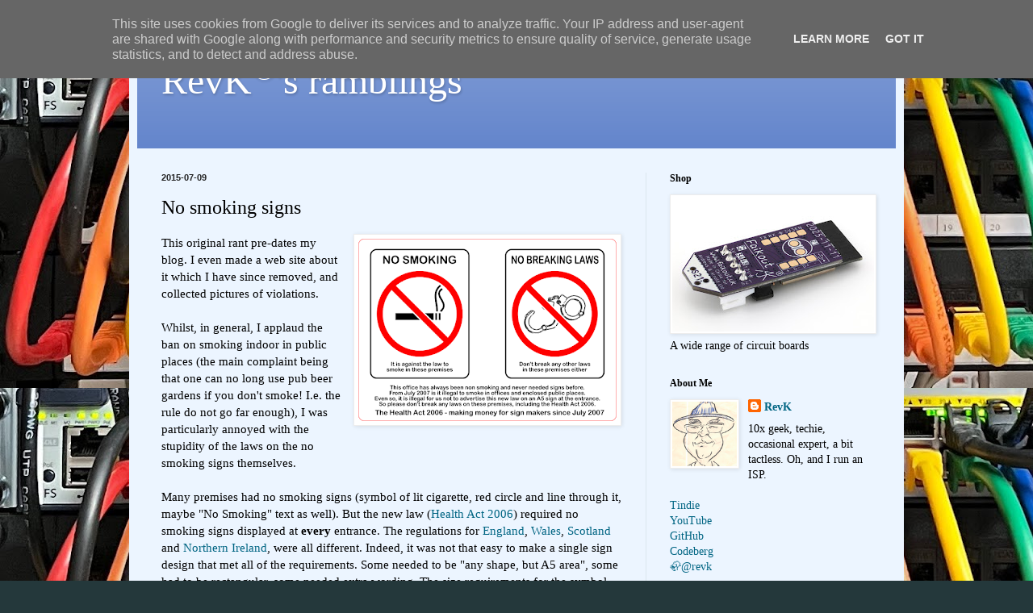

--- FILE ---
content_type: text/html; charset=UTF-8
request_url: https://www.revk.uk/2015/07/no-smoking-signs.html
body_size: 18580
content:
<!DOCTYPE html>
<html class='v2' dir='ltr' lang='en-GB'>
<head>
<link href='https://www.blogger.com/static/v1/widgets/335934321-css_bundle_v2.css' rel='stylesheet' type='text/css'/>
<meta content='width=1100' name='viewport'/>
<meta content='text/html; charset=UTF-8' http-equiv='Content-Type'/>
<meta content='blogger' name='generator'/>
<link href='https://www.revk.uk/favicon.ico' rel='icon' type='image/x-icon'/>
<link href='https://www.revk.uk/2015/07/no-smoking-signs.html' rel='canonical'/>
<link rel="alternate" type="application/atom+xml" title="RevK&#174;&#39;s ramblings - Atom" href="https://www.revk.uk/feeds/posts/default" />
<link rel="alternate" type="application/rss+xml" title="RevK&#174;&#39;s ramblings - RSS" href="https://www.revk.uk/feeds/posts/default?alt=rss" />
<link rel="service.post" type="application/atom+xml" title="RevK&#174;&#39;s ramblings - Atom" href="https://www.blogger.com/feeds/3993498847203183398/posts/default" />

<link rel="alternate" type="application/atom+xml" title="RevK&#174;&#39;s ramblings - Atom" href="https://www.revk.uk/feeds/3633735201282628573/comments/default" />
<!--Can't find substitution for tag [blog.ieCssRetrofitLinks]-->
<link href='https://blogger.googleusercontent.com/img/b/R29vZ2xl/AVvXsEj4DF_616i8tXBB8_36W9HGgCv8y_bjatc4_JE8n4KG_K78FlheDheWDDTiNz6sMVODGAqH_2H0JfB1568kY1HydKOmR_W5ixPZGuiYY4OmF1YlAm5PAyd-h0cl8rWuwgCy1f3K8tHOclmY/s320/nosmoking.png' rel='image_src'/>
<meta content='https://www.revk.uk/2015/07/no-smoking-signs.html' property='og:url'/>
<meta content='No smoking signs' property='og:title'/>
<meta content='    This original rant pre-dates my blog. I even made a web site about it which I have since removed, and collected pictures of violations. ...' property='og:description'/>
<meta content='https://blogger.googleusercontent.com/img/b/R29vZ2xl/AVvXsEj4DF_616i8tXBB8_36W9HGgCv8y_bjatc4_JE8n4KG_K78FlheDheWDDTiNz6sMVODGAqH_2H0JfB1568kY1HydKOmR_W5ixPZGuiYY4OmF1YlAm5PAyd-h0cl8rWuwgCy1f3K8tHOclmY/w1200-h630-p-k-no-nu/nosmoking.png' property='og:image'/>
<title>RevK&#174;'s ramblings: No smoking signs</title>
<style id='page-skin-1' type='text/css'><!--
/*
-----------------------------------------------
Blogger Template Style
Name:     Simple
Designer: Blogger
URL:      www.blogger.com
----------------------------------------------- */
/* Content
----------------------------------------------- */
body {
font: normal normal 14px Georgia, Utopia, 'Palatino Linotype', Palatino, serif;
color: #000000;
background: #24383b url(https://blogger.googleusercontent.com/img/a/AVvXsEjPhVen3W2ezfmfXiIEg7XigDXvU5eLQiddAlZ_F99F2zFpH7f2KIVZ_3hBqIONdvcFPzLYB25HYIMrp51gVfxwAKsNpt0Oy3rmNP2wC93jk9Io-rDpFA2b_MrMxQOLlCpq59i1pQ7YtoDHloOD3XspNmSp97kTxJbjjrouUG8O6wObSwh0rrDmDbvJdg=s1600) repeat scroll top left;
padding: 0 40px 40px 40px;
}
html body .region-inner {
min-width: 0;
max-width: 100%;
width: auto;
}
h2 {
font-size: 22px;
}
a:link {
text-decoration:none;
color: #006583;
}
a:visited {
text-decoration:none;
color: #858585;
}
a:hover {
text-decoration:underline;
color: #00f8f7;
}
.body-fauxcolumn-outer .fauxcolumn-inner {
background: transparent none repeat scroll top left;
_background-image: none;
}
.body-fauxcolumn-outer .cap-top {
position: absolute;
z-index: 1;
height: 400px;
width: 100%;
}
.body-fauxcolumn-outer .cap-top .cap-left {
width: 100%;
background: transparent none repeat-x scroll top left;
_background-image: none;
}
.content-outer {
-moz-box-shadow: 0 0 40px rgba(0, 0, 0, .15);
-webkit-box-shadow: 0 0 5px rgba(0, 0, 0, .15);
-goog-ms-box-shadow: 0 0 10px #333333;
box-shadow: 0 0 40px rgba(0, 0, 0, .15);
margin-bottom: 1px;
}
.content-inner {
padding: 10px 10px;
}
.content-inner {
background-color: #ecf5ff;
}
/* Header
----------------------------------------------- */
.header-outer {
background: #6284cb url(https://resources.blogblog.com/blogblog/data/1kt/simple/gradients_light.png) repeat-x scroll 0 -400px;
_background-image: none;
}
.Header h1 {
font: normal normal 48px Georgia, Utopia, 'Palatino Linotype', Palatino, serif;
color: #ffffff;
text-shadow: 1px 2px 3px rgba(0, 0, 0, .2);
}
.Header h1 a {
color: #ffffff;
}
.Header .description {
font-size: 140%;
color: #ffffff;
}
.header-inner .Header .titlewrapper {
padding: 22px 30px;
}
.header-inner .Header .descriptionwrapper {
padding: 0 30px;
}
/* Tabs
----------------------------------------------- */
.tabs-inner .section:first-child {
border-top: 0 solid #eee5dd;
}
.tabs-inner .section:first-child ul {
margin-top: -0;
border-top: 0 solid #eee5dd;
border-left: 0 solid #eee5dd;
border-right: 0 solid #eee5dd;
}
.tabs-inner .widget ul {
background: #ecf5ff none repeat-x scroll 0 -800px;
_background-image: none;
border-bottom: 1px solid #eee5dd;
margin-top: 0;
margin-left: -30px;
margin-right: -30px;
}
.tabs-inner .widget li a {
display: inline-block;
padding: .6em 1em;
font: normal normal 16px Georgia, Utopia, 'Palatino Linotype', Palatino, serif;
color: #738896;
border-left: 1px solid #ecf5ff;
border-right: 1px solid #eee5dd;
}
.tabs-inner .widget li:first-child a {
border-left: none;
}
.tabs-inner .widget li.selected a, .tabs-inner .widget li a:hover {
color: #000000;
background-color: #ecf5ff;
text-decoration: none;
}
/* Columns
----------------------------------------------- */
.main-outer {
border-top: 0 solid #dce7ed;
}
.fauxcolumn-left-outer .fauxcolumn-inner {
border-right: 1px solid #dce7ed;
}
.fauxcolumn-right-outer .fauxcolumn-inner {
border-left: 1px solid #dce7ed;
}
/* Headings
----------------------------------------------- */
div.widget > h2,
div.widget h2.title {
margin: 0 0 1em 0;
font: normal bold 12px Georgia, Utopia, 'Palatino Linotype', Palatino, serif;
color: #000000;
}
/* Widgets
----------------------------------------------- */
.widget .zippy {
color: #979797;
text-shadow: 2px 2px 1px rgba(0, 0, 0, .1);
}
.widget .popular-posts ul {
list-style: none;
}
/* Posts
----------------------------------------------- */
h2.date-header {
font: normal bold 11px Arial, Tahoma, Helvetica, FreeSans, sans-serif;
}
.date-header span {
background-color: rgba(0,0,0,0);
color: #222222;
padding: inherit;
letter-spacing: inherit;
margin: inherit;
}
.main-inner {
padding-top: 30px;
padding-bottom: 30px;
}
.main-inner .column-center-inner {
padding: 0 15px;
}
.main-inner .column-center-inner .section {
margin: 0 15px;
}
.post {
margin: 0 0 25px 0;
}
h3.post-title, .comments h4 {
font: normal normal 24px Georgia, Utopia, 'Palatino Linotype', Palatino, serif;
margin: .75em 0 0;
}
.post-body {
font-size: 110%;
line-height: 1.4;
position: relative;
}
.post-body img, .post-body .tr-caption-container, .Profile img, .Image img,
.BlogList .item-thumbnail img {
padding: 2px;
background: #ffffff;
border: 1px solid #ededed;
-moz-box-shadow: 1px 1px 5px rgba(0, 0, 0, .1);
-webkit-box-shadow: 1px 1px 5px rgba(0, 0, 0, .1);
box-shadow: 1px 1px 5px rgba(0, 0, 0, .1);
}
.post-body img, .post-body .tr-caption-container {
padding: 5px;
}
.post-body .tr-caption-container {
color: #222222;
}
.post-body .tr-caption-container img {
padding: 0;
background: transparent;
border: none;
-moz-box-shadow: 0 0 0 rgba(0, 0, 0, .1);
-webkit-box-shadow: 0 0 0 rgba(0, 0, 0, .1);
box-shadow: 0 0 0 rgba(0, 0, 0, .1);
}
.post-header {
margin: 0 0 1.5em;
line-height: 1.6;
font-size: 90%;
}
.post-footer {
margin: 20px -2px 0;
padding: 5px 10px;
color: #4f515e;
background-color: #dce3ed;
border-bottom: 1px solid #ededed;
line-height: 1.6;
font-size: 90%;
}
#comments .comment-author {
padding-top: 1.5em;
border-top: 1px solid #dce7ed;
background-position: 0 1.5em;
}
#comments .comment-author:first-child {
padding-top: 0;
border-top: none;
}
.avatar-image-container {
margin: .2em 0 0;
}
#comments .avatar-image-container img {
border: 1px solid #ededed;
}
/* Comments
----------------------------------------------- */
.comments .comments-content .icon.blog-author {
background-repeat: no-repeat;
background-image: url([data-uri]);
}
.comments .comments-content .loadmore a {
border-top: 1px solid #979797;
border-bottom: 1px solid #979797;
}
.comments .comment-thread.inline-thread {
background-color: #dce3ed;
}
.comments .continue {
border-top: 2px solid #979797;
}
/* Accents
---------------------------------------------- */
.section-columns td.columns-cell {
border-left: 1px solid #dce7ed;
}
.blog-pager {
background: transparent none no-repeat scroll top center;
}
.blog-pager-older-link, .home-link,
.blog-pager-newer-link {
background-color: #ecf5ff;
padding: 5px;
}
.footer-outer {
border-top: 0 dashed #bbbbbb;
}
/* Mobile
----------------------------------------------- */
body.mobile  {
background-size: auto;
}
.mobile .body-fauxcolumn-outer {
background: transparent none repeat scroll top left;
}
.mobile .body-fauxcolumn-outer .cap-top {
background-size: 100% auto;
}
.mobile .content-outer {
-webkit-box-shadow: 0 0 3px rgba(0, 0, 0, .15);
box-shadow: 0 0 3px rgba(0, 0, 0, .15);
}
.mobile .tabs-inner .widget ul {
margin-left: 0;
margin-right: 0;
}
.mobile .post {
margin: 0;
}
.mobile .main-inner .column-center-inner .section {
margin: 0;
}
.mobile .date-header span {
padding: 0.1em 10px;
margin: 0 -10px;
}
.mobile h3.post-title {
margin: 0;
}
.mobile .blog-pager {
background: transparent none no-repeat scroll top center;
}
.mobile .footer-outer {
border-top: none;
}
.mobile .main-inner, .mobile .footer-inner {
background-color: #ecf5ff;
}
.mobile-index-contents {
color: #000000;
}
.mobile-link-button {
background-color: #006583;
}
.mobile-link-button a:link, .mobile-link-button a:visited {
color: #ffffff;
}
.mobile .tabs-inner .section:first-child {
border-top: none;
}
.mobile .tabs-inner .PageList .widget-content {
background-color: #ecf5ff;
color: #000000;
border-top: 1px solid #eee5dd;
border-bottom: 1px solid #eee5dd;
}
.mobile .tabs-inner .PageList .widget-content .pagelist-arrow {
border-left: 1px solid #eee5dd;
}

--></style>
<style id='template-skin-1' type='text/css'><!--
body {
min-width: 960px;
}
.content-outer, .content-fauxcolumn-outer, .region-inner {
min-width: 960px;
max-width: 960px;
_width: 960px;
}
.main-inner .columns {
padding-left: 0;
padding-right: 310px;
}
.main-inner .fauxcolumn-center-outer {
left: 0;
right: 310px;
/* IE6 does not respect left and right together */
_width: expression(this.parentNode.offsetWidth -
parseInt("0") -
parseInt("310px") + 'px');
}
.main-inner .fauxcolumn-left-outer {
width: 0;
}
.main-inner .fauxcolumn-right-outer {
width: 310px;
}
.main-inner .column-left-outer {
width: 0;
right: 100%;
margin-left: -0;
}
.main-inner .column-right-outer {
width: 310px;
margin-right: -310px;
}
#layout {
min-width: 0;
}
#layout .content-outer {
min-width: 0;
width: 800px;
}
#layout .region-inner {
min-width: 0;
width: auto;
}
body#layout div.add_widget {
padding: 8px;
}
body#layout div.add_widget a {
margin-left: 32px;
}
--></style>
<style>
    body {background-image:url(https\:\/\/blogger.googleusercontent.com\/img\/a\/AVvXsEjPhVen3W2ezfmfXiIEg7XigDXvU5eLQiddAlZ_F99F2zFpH7f2KIVZ_3hBqIONdvcFPzLYB25HYIMrp51gVfxwAKsNpt0Oy3rmNP2wC93jk9Io-rDpFA2b_MrMxQOLlCpq59i1pQ7YtoDHloOD3XspNmSp97kTxJbjjrouUG8O6wObSwh0rrDmDbvJdg=s1600);}
    
@media (max-width: 200px) { body {background-image:url(https\:\/\/blogger.googleusercontent.com\/img\/a\/AVvXsEjPhVen3W2ezfmfXiIEg7XigDXvU5eLQiddAlZ_F99F2zFpH7f2KIVZ_3hBqIONdvcFPzLYB25HYIMrp51gVfxwAKsNpt0Oy3rmNP2wC93jk9Io-rDpFA2b_MrMxQOLlCpq59i1pQ7YtoDHloOD3XspNmSp97kTxJbjjrouUG8O6wObSwh0rrDmDbvJdg=w200);}}
@media (max-width: 400px) and (min-width: 201px) { body {background-image:url(https\:\/\/blogger.googleusercontent.com\/img\/a\/AVvXsEjPhVen3W2ezfmfXiIEg7XigDXvU5eLQiddAlZ_F99F2zFpH7f2KIVZ_3hBqIONdvcFPzLYB25HYIMrp51gVfxwAKsNpt0Oy3rmNP2wC93jk9Io-rDpFA2b_MrMxQOLlCpq59i1pQ7YtoDHloOD3XspNmSp97kTxJbjjrouUG8O6wObSwh0rrDmDbvJdg=w400);}}
@media (max-width: 800px) and (min-width: 401px) { body {background-image:url(https\:\/\/blogger.googleusercontent.com\/img\/a\/AVvXsEjPhVen3W2ezfmfXiIEg7XigDXvU5eLQiddAlZ_F99F2zFpH7f2KIVZ_3hBqIONdvcFPzLYB25HYIMrp51gVfxwAKsNpt0Oy3rmNP2wC93jk9Io-rDpFA2b_MrMxQOLlCpq59i1pQ7YtoDHloOD3XspNmSp97kTxJbjjrouUG8O6wObSwh0rrDmDbvJdg=w800);}}
@media (max-width: 1200px) and (min-width: 801px) { body {background-image:url(https\:\/\/blogger.googleusercontent.com\/img\/a\/AVvXsEjPhVen3W2ezfmfXiIEg7XigDXvU5eLQiddAlZ_F99F2zFpH7f2KIVZ_3hBqIONdvcFPzLYB25HYIMrp51gVfxwAKsNpt0Oy3rmNP2wC93jk9Io-rDpFA2b_MrMxQOLlCpq59i1pQ7YtoDHloOD3XspNmSp97kTxJbjjrouUG8O6wObSwh0rrDmDbvJdg=w1200);}}
/* Last tag covers anything over one higher than the previous max-size cap. */
@media (min-width: 1201px) { body {background-image:url(https\:\/\/blogger.googleusercontent.com\/img\/a\/AVvXsEjPhVen3W2ezfmfXiIEg7XigDXvU5eLQiddAlZ_F99F2zFpH7f2KIVZ_3hBqIONdvcFPzLYB25HYIMrp51gVfxwAKsNpt0Oy3rmNP2wC93jk9Io-rDpFA2b_MrMxQOLlCpq59i1pQ7YtoDHloOD3XspNmSp97kTxJbjjrouUG8O6wObSwh0rrDmDbvJdg=w1600);}}
  </style>
<script type='text/javascript'>
        (function(i,s,o,g,r,a,m){i['GoogleAnalyticsObject']=r;i[r]=i[r]||function(){
        (i[r].q=i[r].q||[]).push(arguments)},i[r].l=1*new Date();a=s.createElement(o),
        m=s.getElementsByTagName(o)[0];a.async=1;a.src=g;m.parentNode.insertBefore(a,m)
        })(window,document,'script','https://www.google-analytics.com/analytics.js','ga');
        ga('create', 'UA-34937111-1', 'auto', 'blogger');
        ga('blogger.send', 'pageview');
      </script>
<link href='https://www.blogger.com/dyn-css/authorization.css?targetBlogID=3993498847203183398&amp;zx=5e99e348-e871-4b87-9f51-19e2336bbf18' media='none' onload='if(media!=&#39;all&#39;)media=&#39;all&#39;' rel='stylesheet'/><noscript><link href='https://www.blogger.com/dyn-css/authorization.css?targetBlogID=3993498847203183398&amp;zx=5e99e348-e871-4b87-9f51-19e2336bbf18' rel='stylesheet'/></noscript>
<meta name='google-adsense-platform-account' content='ca-host-pub-1556223355139109'/>
<meta name='google-adsense-platform-domain' content='blogspot.com'/>

<!-- data-ad-client=ca-pub-1890862221094037 -->

<script type="text/javascript" language="javascript">
  // Supply ads personalization default for EEA readers
  // See https://www.blogger.com/go/adspersonalization
  adsbygoogle = window.adsbygoogle || [];
  if (typeof adsbygoogle.requestNonPersonalizedAds === 'undefined') {
    adsbygoogle.requestNonPersonalizedAds = 1;
  }
</script>


<link rel="stylesheet" href="https://fonts.googleapis.com/css2?display=swap&family=Source+Code+Pro"></head>
<body class='loading variant-literate'>
<div class='navbar section' id='navbar' name='Navbar'><div class='widget Navbar' data-version='1' id='Navbar1'><script type="text/javascript">
    function setAttributeOnload(object, attribute, val) {
      if(window.addEventListener) {
        window.addEventListener('load',
          function(){ object[attribute] = val; }, false);
      } else {
        window.attachEvent('onload', function(){ object[attribute] = val; });
      }
    }
  </script>
<div id="navbar-iframe-container"></div>
<script type="text/javascript" src="https://apis.google.com/js/platform.js"></script>
<script type="text/javascript">
      gapi.load("gapi.iframes:gapi.iframes.style.bubble", function() {
        if (gapi.iframes && gapi.iframes.getContext) {
          gapi.iframes.getContext().openChild({
              url: 'https://www.blogger.com/navbar/3993498847203183398?po\x3d3633735201282628573\x26origin\x3dhttps://www.revk.uk',
              where: document.getElementById("navbar-iframe-container"),
              id: "navbar-iframe"
          });
        }
      });
    </script><script type="text/javascript">
(function() {
var script = document.createElement('script');
script.type = 'text/javascript';
script.src = '//pagead2.googlesyndication.com/pagead/js/google_top_exp.js';
var head = document.getElementsByTagName('head')[0];
if (head) {
head.appendChild(script);
}})();
</script>
</div></div>
<div class='body-fauxcolumns'>
<div class='fauxcolumn-outer body-fauxcolumn-outer'>
<div class='cap-top'>
<div class='cap-left'></div>
<div class='cap-right'></div>
</div>
<div class='fauxborder-left'>
<div class='fauxborder-right'></div>
<div class='fauxcolumn-inner'>
</div>
</div>
<div class='cap-bottom'>
<div class='cap-left'></div>
<div class='cap-right'></div>
</div>
</div>
</div>
<div class='content'>
<div class='content-fauxcolumns'>
<div class='fauxcolumn-outer content-fauxcolumn-outer'>
<div class='cap-top'>
<div class='cap-left'></div>
<div class='cap-right'></div>
</div>
<div class='fauxborder-left'>
<div class='fauxborder-right'></div>
<div class='fauxcolumn-inner'>
</div>
</div>
<div class='cap-bottom'>
<div class='cap-left'></div>
<div class='cap-right'></div>
</div>
</div>
</div>
<div class='content-outer'>
<div class='content-cap-top cap-top'>
<div class='cap-left'></div>
<div class='cap-right'></div>
</div>
<div class='fauxborder-left content-fauxborder-left'>
<div class='fauxborder-right content-fauxborder-right'></div>
<div class='content-inner'>
<header>
<div class='header-outer'>
<div class='header-cap-top cap-top'>
<div class='cap-left'></div>
<div class='cap-right'></div>
</div>
<div class='fauxborder-left header-fauxborder-left'>
<div class='fauxborder-right header-fauxborder-right'></div>
<div class='region-inner header-inner'>
<div class='header section' id='header' name='Header'><div class='widget Header' data-version='1' id='Header1'>
<div id='header-inner'>
<div class='titlewrapper'>
<h1 class='title'>
<a href='https://www.revk.uk/'>
RevK<sup>&#174;</sup>'s ramblings
</a>
</h1>
</div>
<div class='descriptionwrapper'>
<p class='description'><span>
</span></p>
</div>
</div>
</div></div>
</div>
</div>
<div class='header-cap-bottom cap-bottom'>
<div class='cap-left'></div>
<div class='cap-right'></div>
</div>
</div>
</header>
<div class='tabs-outer'>
<div class='tabs-cap-top cap-top'>
<div class='cap-left'></div>
<div class='cap-right'></div>
</div>
<div class='fauxborder-left tabs-fauxborder-left'>
<div class='fauxborder-right tabs-fauxborder-right'></div>
<div class='region-inner tabs-inner'>
<div class='tabs no-items section' id='crosscol' name='Cross-column'></div>
<div class='tabs no-items section' id='crosscol-overflow' name='Cross-Column 2'></div>
</div>
</div>
<div class='tabs-cap-bottom cap-bottom'>
<div class='cap-left'></div>
<div class='cap-right'></div>
</div>
</div>
<div class='main-outer'>
<div class='main-cap-top cap-top'>
<div class='cap-left'></div>
<div class='cap-right'></div>
</div>
<div class='fauxborder-left main-fauxborder-left'>
<div class='fauxborder-right main-fauxborder-right'></div>
<div class='region-inner main-inner'>
<div class='columns fauxcolumns'>
<div class='fauxcolumn-outer fauxcolumn-center-outer'>
<div class='cap-top'>
<div class='cap-left'></div>
<div class='cap-right'></div>
</div>
<div class='fauxborder-left'>
<div class='fauxborder-right'></div>
<div class='fauxcolumn-inner'>
</div>
</div>
<div class='cap-bottom'>
<div class='cap-left'></div>
<div class='cap-right'></div>
</div>
</div>
<div class='fauxcolumn-outer fauxcolumn-left-outer'>
<div class='cap-top'>
<div class='cap-left'></div>
<div class='cap-right'></div>
</div>
<div class='fauxborder-left'>
<div class='fauxborder-right'></div>
<div class='fauxcolumn-inner'>
</div>
</div>
<div class='cap-bottom'>
<div class='cap-left'></div>
<div class='cap-right'></div>
</div>
</div>
<div class='fauxcolumn-outer fauxcolumn-right-outer'>
<div class='cap-top'>
<div class='cap-left'></div>
<div class='cap-right'></div>
</div>
<div class='fauxborder-left'>
<div class='fauxborder-right'></div>
<div class='fauxcolumn-inner'>
</div>
</div>
<div class='cap-bottom'>
<div class='cap-left'></div>
<div class='cap-right'></div>
</div>
</div>
<!-- corrects IE6 width calculation -->
<div class='columns-inner'>
<div class='column-center-outer'>
<div class='column-center-inner'>
<div class='main section' id='main' name='Main'><div class='widget Blog' data-version='1' id='Blog1'>
<div class='blog-posts hfeed'>

          <div class="date-outer">
        
<h2 class='date-header'><span>2015-07-09</span></h2>

          <div class="date-posts">
        
<div class='post-outer'>
<div class='post hentry uncustomized-post-template' itemprop='blogPost' itemscope='itemscope' itemtype='http://schema.org/BlogPosting'>
<meta content='https://blogger.googleusercontent.com/img/b/R29vZ2xl/AVvXsEj4DF_616i8tXBB8_36W9HGgCv8y_bjatc4_JE8n4KG_K78FlheDheWDDTiNz6sMVODGAqH_2H0JfB1568kY1HydKOmR_W5ixPZGuiYY4OmF1YlAm5PAyd-h0cl8rWuwgCy1f3K8tHOclmY/s320/nosmoking.png' itemprop='image_url'/>
<meta content='3993498847203183398' itemprop='blogId'/>
<meta content='3633735201282628573' itemprop='postId'/>
<a name='3633735201282628573'></a>
<h3 class='post-title entry-title' itemprop='name'>
No smoking signs
</h3>
<div class='post-header'>
<div class='post-header-line-1'></div>
</div>
<div class='post-body entry-content' id='post-body-3633735201282628573' itemprop='description articleBody'>
<div class="separator" style="clear: both; text-align: center;">
</div>
<div class="separator" style="clear: both; text-align: center;">
<a href="https://blogger.googleusercontent.com/img/b/R29vZ2xl/AVvXsEj4DF_616i8tXBB8_36W9HGgCv8y_bjatc4_JE8n4KG_K78FlheDheWDDTiNz6sMVODGAqH_2H0JfB1568kY1HydKOmR_W5ixPZGuiYY4OmF1YlAm5PAyd-h0cl8rWuwgCy1f3K8tHOclmY/s1600/nosmoking.png" imageanchor="1" style="clear: right; float: right; margin-bottom: 1em; margin-left: 1em;"><img border="0" height="226" src="https://blogger.googleusercontent.com/img/b/R29vZ2xl/AVvXsEj4DF_616i8tXBB8_36W9HGgCv8y_bjatc4_JE8n4KG_K78FlheDheWDDTiNz6sMVODGAqH_2H0JfB1568kY1HydKOmR_W5ixPZGuiYY4OmF1YlAm5PAyd-h0cl8rWuwgCy1f3K8tHOclmY/s320/nosmoking.png" width="320" /></a></div>
This original rant pre-dates my blog. I even made a web site about it which I have since removed, and collected pictures of violations.<br />
<br />
Whilst, in general, I applaud the ban on smoking indoor in public places (the main complaint being that one can no long use pub beer gardens if you don't smoke! I.e. the rule do not go far enough), I was particularly annoyed with the stupidity of the laws on the no smoking signs themselves.<br />
<br />
Many premises had no smoking signs (symbol of lit cigarette, red circle and line through it, maybe "No Smoking" text as well). But the new law (<a href="http://www.legislation.gov.uk/ukpga/2006/28/section/6">Health Act 2006</a>) required no smoking signs displayed at <b>every</b> entrance. The regulations for <a href="http://www.legislation.gov.uk/uksi/2007/923/regulation/2/made">England</a>, <a href="http://www.legislation.gov.uk/wsi/2007/787/regulation/5/made">Wales</a>, <a href="http://www.legislation.gov.uk/asp/2005/13/section/3">Scotland</a> and <a href="http://www.legislation.gov.uk/nisi/2006/2957/article/7">Northern Ireland</a>, were all different. Indeed, it was not that easy to make a single sign design that met all of the requirements. Some needed to be "any shape, but A5 area", some had to be rectangular, some needed extra wording. The size requirements for the symbol varied. It was a stupid bureaucratic mess. It also meant that all of the existing "No smoking" signs that were in place were no longer valid!<br />
<br />
The law was hugely ignored - lots of premises had no signs, lots had old signs, some had new signs but the wrong ones for the country in which they were displayed, and many did not have signs on all entrances. Almost every train had a sign that was too small, meaning they could be fined for every carriage. I also had an issue with having to advertise the law - people are expected to know the law, and we don't have "No stabbing" signs, do we!<br />
<br />
What I have just noticed, and am surprised was not more widely mentioned, is a new regulation:&nbsp;<a href="http://www.legislation.gov.uk/uksi/2012/1536/regulation/3/made">The Smoke-free (Signs) Regulations 2012</a> which revokes the previous regulation and simply says "<i>At least one legible no-smoking sign must be displayed in smoke-free premises in accordance with the duty at section 6(1) of the Act.</i>"<br />
<br />
I still think it is daft making the requirement to have a sign, to be honest. That is something anyone managing a building (and with an obligation to stop smokers) would put up anyway. But the new regulation is simple, and does not dictate the stupid different formats - well, at least in England - I cannot see for sure that it has been sorted in Scotland, Wales, or Northern Ireland.
<div style='clear: both;'></div>
</div>
<div class='post-footer'>
<div class='post-footer-line post-footer-line-1'>
<span class='post-author vcard'>
</span>
<span class='post-timestamp'>
at
<meta content='https://www.revk.uk/2015/07/no-smoking-signs.html' itemprop='url'/>
<a class='timestamp-link' href='https://www.revk.uk/2015/07/no-smoking-signs.html' rel='bookmark' title='permanent link'><abbr class='published' itemprop='datePublished' title='2015-07-09T09:04:00+01:00'>July 09, 2015</abbr></a>
</span>
<span class='post-comment-link'>
</span>
<span class='post-icons'>
<span class='item-control blog-admin pid-378149946'>
<a href='https://www.blogger.com/post-edit.g?blogID=3993498847203183398&postID=3633735201282628573&from=pencil' title='Edit Post'>
<img alt='' class='icon-action' height='18' src='https://resources.blogblog.com/img/icon18_edit_allbkg.gif' width='18'/>
</a>
</span>
</span>
<div class='post-share-buttons goog-inline-block'>
<a class='goog-inline-block share-button sb-email' href='https://www.blogger.com/share-post.g?blogID=3993498847203183398&postID=3633735201282628573&target=email' target='_blank' title='Email This'><span class='share-button-link-text'>Email This</span></a><a class='goog-inline-block share-button sb-blog' href='https://www.blogger.com/share-post.g?blogID=3993498847203183398&postID=3633735201282628573&target=blog' onclick='window.open(this.href, "_blank", "height=270,width=475"); return false;' target='_blank' title='BlogThis!'><span class='share-button-link-text'>BlogThis!</span></a><a class='goog-inline-block share-button sb-twitter' href='https://www.blogger.com/share-post.g?blogID=3993498847203183398&postID=3633735201282628573&target=twitter' target='_blank' title='Share to X'><span class='share-button-link-text'>Share to X</span></a><a class='goog-inline-block share-button sb-facebook' href='https://www.blogger.com/share-post.g?blogID=3993498847203183398&postID=3633735201282628573&target=facebook' onclick='window.open(this.href, "_blank", "height=430,width=640"); return false;' target='_blank' title='Share to Facebook'><span class='share-button-link-text'>Share to Facebook</span></a><a class='goog-inline-block share-button sb-pinterest' href='https://www.blogger.com/share-post.g?blogID=3993498847203183398&postID=3633735201282628573&target=pinterest' target='_blank' title='Share to Pinterest'><span class='share-button-link-text'>Share to Pinterest</span></a>
</div>
</div>
<div class='post-footer-line post-footer-line-2'>
<span class='post-labels'>
Labels:
<a href='https://www.revk.uk/search/label/LEGAL' rel='tag'>LEGAL</a>
</span>
</div>
<div class='post-footer-line post-footer-line-3'>
<span class='post-location'>
</span>
</div>
</div>
</div>
<div class='comments' id='comments'>
<a name='comments'></a>
<h4>7 comments:</h4>
<div class='comments-content'>
<script async='async' src='' type='text/javascript'></script>
<script type='text/javascript'>
    (function() {
      var items = null;
      var msgs = null;
      var config = {};

// <![CDATA[
      var cursor = null;
      if (items && items.length > 0) {
        cursor = parseInt(items[items.length - 1].timestamp) + 1;
      }

      var bodyFromEntry = function(entry) {
        var text = (entry &&
                    ((entry.content && entry.content.$t) ||
                     (entry.summary && entry.summary.$t))) ||
            '';
        if (entry && entry.gd$extendedProperty) {
          for (var k in entry.gd$extendedProperty) {
            if (entry.gd$extendedProperty[k].name == 'blogger.contentRemoved') {
              return '<span class="deleted-comment">' + text + '</span>';
            }
          }
        }
        return text;
      }

      var parse = function(data) {
        cursor = null;
        var comments = [];
        if (data && data.feed && data.feed.entry) {
          for (var i = 0, entry; entry = data.feed.entry[i]; i++) {
            var comment = {};
            // comment ID, parsed out of the original id format
            var id = /blog-(\d+).post-(\d+)/.exec(entry.id.$t);
            comment.id = id ? id[2] : null;
            comment.body = bodyFromEntry(entry);
            comment.timestamp = Date.parse(entry.published.$t) + '';
            if (entry.author && entry.author.constructor === Array) {
              var auth = entry.author[0];
              if (auth) {
                comment.author = {
                  name: (auth.name ? auth.name.$t : undefined),
                  profileUrl: (auth.uri ? auth.uri.$t : undefined),
                  avatarUrl: (auth.gd$image ? auth.gd$image.src : undefined)
                };
              }
            }
            if (entry.link) {
              if (entry.link[2]) {
                comment.link = comment.permalink = entry.link[2].href;
              }
              if (entry.link[3]) {
                var pid = /.*comments\/default\/(\d+)\?.*/.exec(entry.link[3].href);
                if (pid && pid[1]) {
                  comment.parentId = pid[1];
                }
              }
            }
            comment.deleteclass = 'item-control blog-admin';
            if (entry.gd$extendedProperty) {
              for (var k in entry.gd$extendedProperty) {
                if (entry.gd$extendedProperty[k].name == 'blogger.itemClass') {
                  comment.deleteclass += ' ' + entry.gd$extendedProperty[k].value;
                } else if (entry.gd$extendedProperty[k].name == 'blogger.displayTime') {
                  comment.displayTime = entry.gd$extendedProperty[k].value;
                }
              }
            }
            comments.push(comment);
          }
        }
        return comments;
      };

      var paginator = function(callback) {
        if (hasMore()) {
          var url = config.feed + '?alt=json&v=2&orderby=published&reverse=false&max-results=50';
          if (cursor) {
            url += '&published-min=' + new Date(cursor).toISOString();
          }
          window.bloggercomments = function(data) {
            var parsed = parse(data);
            cursor = parsed.length < 50 ? null
                : parseInt(parsed[parsed.length - 1].timestamp) + 1
            callback(parsed);
            window.bloggercomments = null;
          }
          url += '&callback=bloggercomments';
          var script = document.createElement('script');
          script.type = 'text/javascript';
          script.src = url;
          document.getElementsByTagName('head')[0].appendChild(script);
        }
      };
      var hasMore = function() {
        return !!cursor;
      };
      var getMeta = function(key, comment) {
        if ('iswriter' == key) {
          var matches = !!comment.author
              && comment.author.name == config.authorName
              && comment.author.profileUrl == config.authorUrl;
          return matches ? 'true' : '';
        } else if ('deletelink' == key) {
          return config.baseUri + '/comment/delete/'
               + config.blogId + '/' + comment.id;
        } else if ('deleteclass' == key) {
          return comment.deleteclass;
        }
        return '';
      };

      var replybox = null;
      var replyUrlParts = null;
      var replyParent = undefined;

      var onReply = function(commentId, domId) {
        if (replybox == null) {
          // lazily cache replybox, and adjust to suit this style:
          replybox = document.getElementById('comment-editor');
          if (replybox != null) {
            replybox.height = '250px';
            replybox.style.display = 'block';
            replyUrlParts = replybox.src.split('#');
          }
        }
        if (replybox && (commentId !== replyParent)) {
          replybox.src = '';
          document.getElementById(domId).insertBefore(replybox, null);
          replybox.src = replyUrlParts[0]
              + (commentId ? '&parentID=' + commentId : '')
              + '#' + replyUrlParts[1];
          replyParent = commentId;
        }
      };

      var hash = (window.location.hash || '#').substring(1);
      var startThread, targetComment;
      if (/^comment-form_/.test(hash)) {
        startThread = hash.substring('comment-form_'.length);
      } else if (/^c[0-9]+$/.test(hash)) {
        targetComment = hash.substring(1);
      }

      // Configure commenting API:
      var configJso = {
        'maxDepth': config.maxThreadDepth
      };
      var provider = {
        'id': config.postId,
        'data': items,
        'loadNext': paginator,
        'hasMore': hasMore,
        'getMeta': getMeta,
        'onReply': onReply,
        'rendered': true,
        'initComment': targetComment,
        'initReplyThread': startThread,
        'config': configJso,
        'messages': msgs
      };

      var render = function() {
        if (window.goog && window.goog.comments) {
          var holder = document.getElementById('comment-holder');
          window.goog.comments.render(holder, provider);
        }
      };

      // render now, or queue to render when library loads:
      if (window.goog && window.goog.comments) {
        render();
      } else {
        window.goog = window.goog || {};
        window.goog.comments = window.goog.comments || {};
        window.goog.comments.loadQueue = window.goog.comments.loadQueue || [];
        window.goog.comments.loadQueue.push(render);
      }
    })();
// ]]>
  </script>
<div id='comment-holder'>
<div class="comment-thread toplevel-thread"><ol id="top-ra"><li class="comment" id="c5084727814817933047"><div class="avatar-image-container"><img src="//resources.blogblog.com/img/blank.gif" alt=""/></div><div class="comment-block"><div class="comment-header"><cite class="user">Anonymous</cite><span class="icon user "></span><span class="datetime secondary-text"><a rel="nofollow" href="https://www.revk.uk/2015/07/no-smoking-signs.html?showComment=1436431134875#c5084727814817933047">Thursday, 9 July 2015 at 09:38:00 BST</a></span></div><p class="comment-content">Personally, I think &quot;do not make illegal copies of this disc&quot; beats &quot;no smoking&quot; for sheer pointlessness.<br><br>Also, are you aware that when commenting with Google signin, your blog swallows the first comment?</p><span class="comment-actions secondary-text"><a class="comment-reply" target="_self" data-comment-id="5084727814817933047">Reply</a><span class="item-control blog-admin blog-admin pid-1960935247"><a target="_self" href="https://www.blogger.com/comment/delete/3993498847203183398/5084727814817933047">Delete</a></span></span></div><div class="comment-replies"><div id="c5084727814817933047-rt" class="comment-thread inline-thread"><span class="thread-toggle thread-expanded"><span class="thread-arrow"></span><span class="thread-count"><a target="_self">Replies</a></span></span><ol id="c5084727814817933047-ra" class="thread-chrome thread-expanded"><div><li class="comment" id="c4498566033045378982"><div class="avatar-image-container"><img src="//blogger.googleusercontent.com/img/b/R29vZ2xl/AVvXsEgWJgtU4sGZd3CsiX2K-TEtIf87qt-ithkw38jzQEjTNZyxLq7p0ZYsQoS5xOgclnbtfaVBXu3R7RzamN6r_8aSrSiZSEZjOU08RY2yjkOz7WONP9Gh1ZtVBH7y451sktTgusYP-8oQobO1W0cjAmCszHffCSjlsZiQFP4T1IHBniY4UA/s45/2025-01-07T14-27-55.161Z-2069780af8f27343.png" alt=""/></div><div class="comment-block"><div class="comment-header"><cite class="user"><a href="https://www.blogger.com/profile/12369263214193333422" rel="nofollow">RevK</a></cite><span class="icon user blog-author"></span><span class="datetime secondary-text"><a rel="nofollow" href="https://www.revk.uk/2015/07/no-smoking-signs.html?showComment=1436432158970#c4498566033045378982">Thursday, 9 July 2015 at 09:55:00 BST</a></span></div><p class="comment-content">Indeed. And sadly google blogspot is one of the sensible blogs to use from what I can see, so a tad stuck with the limitations. Feel free to hassle them about anything you see wrong. I&#39;m happy to review other blogging services if I can easily import everything though :-)</p><span class="comment-actions secondary-text"><span class="item-control blog-admin blog-admin pid-378149946"><a target="_self" href="https://www.blogger.com/comment/delete/3993498847203183398/4498566033045378982">Delete</a></span></span></div><div class="comment-replies"><div id="c4498566033045378982-rt" class="comment-thread inline-thread hidden"><span class="thread-toggle thread-expanded"><span class="thread-arrow"></span><span class="thread-count"><a target="_self">Replies</a></span></span><ol id="c4498566033045378982-ra" class="thread-chrome thread-expanded"><div></div><div id="c4498566033045378982-continue" class="continue"><a class="comment-reply" target="_self" data-comment-id="4498566033045378982">Reply</a></div></ol></div></div><div class="comment-replybox-single" id="c4498566033045378982-ce"></div></li><li class="comment" id="c385676611583531755"><div class="avatar-image-container"><img src="//resources.blogblog.com/img/blank.gif" alt=""/></div><div class="comment-block"><div class="comment-header"><cite class="user">Anonymous</cite><span class="icon user "></span><span class="datetime secondary-text"><a rel="nofollow" href="https://www.revk.uk/2015/07/no-smoking-signs.html?showComment=1436432213418#c385676611583531755">Thursday, 9 July 2015 at 09:56:00 BST</a></span></div><p class="comment-content">Have you considered Jekyll? All you need is a github repository.</p><span class="comment-actions secondary-text"><span class="item-control blog-admin blog-admin pid-1960935247"><a target="_self" href="https://www.blogger.com/comment/delete/3993498847203183398/385676611583531755">Delete</a></span></span></div><div class="comment-replies"><div id="c385676611583531755-rt" class="comment-thread inline-thread hidden"><span class="thread-toggle thread-expanded"><span class="thread-arrow"></span><span class="thread-count"><a target="_self">Replies</a></span></span><ol id="c385676611583531755-ra" class="thread-chrome thread-expanded"><div></div><div id="c385676611583531755-continue" class="continue"><a class="comment-reply" target="_self" data-comment-id="385676611583531755">Reply</a></div></ol></div></div><div class="comment-replybox-single" id="c385676611583531755-ce"></div></li><li class="comment" id="c3505223140809644947"><div class="avatar-image-container"><img src="//www.blogger.com/img/blogger_logo_round_35.png" alt=""/></div><div class="comment-block"><div class="comment-header"><cite class="user"><a href="https://www.blogger.com/profile/02901559831822343219" rel="nofollow">Fuzzycat</a></cite><span class="icon user "></span><span class="datetime secondary-text"><a rel="nofollow" href="https://www.revk.uk/2015/07/no-smoking-signs.html?showComment=1436436701048#c3505223140809644947">Thursday, 9 July 2015 at 11:11:00 BST</a></span></div><p class="comment-content">Try anything, as long as it comes with an automatic proof reader ;)<br></p><span class="comment-actions secondary-text"><span class="item-control blog-admin blog-admin pid-2139291570"><a target="_self" href="https://www.blogger.com/comment/delete/3993498847203183398/3505223140809644947">Delete</a></span></span></div><div class="comment-replies"><div id="c3505223140809644947-rt" class="comment-thread inline-thread hidden"><span class="thread-toggle thread-expanded"><span class="thread-arrow"></span><span class="thread-count"><a target="_self">Replies</a></span></span><ol id="c3505223140809644947-ra" class="thread-chrome thread-expanded"><div></div><div id="c3505223140809644947-continue" class="continue"><a class="comment-reply" target="_self" data-comment-id="3505223140809644947">Reply</a></div></ol></div></div><div class="comment-replybox-single" id="c3505223140809644947-ce"></div></li></div><div id="c5084727814817933047-continue" class="continue"><a class="comment-reply" target="_self" data-comment-id="5084727814817933047">Reply</a></div></ol></div></div><div class="comment-replybox-single" id="c5084727814817933047-ce"></div></li><li class="comment" id="c1094614468275679268"><div class="avatar-image-container"><img src="//4.bp.blogspot.com/_AO9DedRU6p8/SdZBkCDnu5I/AAAAAAAAADM/9_z8stV5xfA/S45-s35/100x100port.jpg" alt=""/></div><div class="comment-block"><div class="comment-header"><cite class="user"><a href="https://www.blogger.com/profile/06118087223604691014" rel="nofollow">Pete Favelle</a></cite><span class="icon user "></span><span class="datetime secondary-text"><a rel="nofollow" href="https://www.revk.uk/2015/07/no-smoking-signs.html?showComment=1436451875103#c1094614468275679268">Thursday, 9 July 2015 at 15:24:00 BST</a></span></div><p class="comment-content">I&#39;m not sure I&#39;ve seen blogspot described as a &quot;sensible&quot; blog platform in years :)</p><span class="comment-actions secondary-text"><a class="comment-reply" target="_self" data-comment-id="1094614468275679268">Reply</a><span class="item-control blog-admin blog-admin pid-1107409424"><a target="_self" href="https://www.blogger.com/comment/delete/3993498847203183398/1094614468275679268">Delete</a></span></span></div><div class="comment-replies"><div id="c1094614468275679268-rt" class="comment-thread inline-thread hidden"><span class="thread-toggle thread-expanded"><span class="thread-arrow"></span><span class="thread-count"><a target="_self">Replies</a></span></span><ol id="c1094614468275679268-ra" class="thread-chrome thread-expanded"><div></div><div id="c1094614468275679268-continue" class="continue"><a class="comment-reply" target="_self" data-comment-id="1094614468275679268">Reply</a></div></ol></div></div><div class="comment-replybox-single" id="c1094614468275679268-ce"></div></li><li class="comment" id="c8849095316700096003"><div class="avatar-image-container"><img src="//resources.blogblog.com/img/blank.gif" alt=""/></div><div class="comment-block"><div class="comment-header"><cite class="user">Anonymous</cite><span class="icon user "></span><span class="datetime secondary-text"><a rel="nofollow" href="https://www.revk.uk/2015/07/no-smoking-signs.html?showComment=1436961735905#c8849095316700096003">Wednesday, 15 July 2015 at 13:02:00 BST</a></span></div><p class="comment-content">I completely agree, and I thought along similar lines when the ban came in. Our office has always been non-smoking, no signs were ever needed, I never smelt any smoke. Then when the ban came in we had to have all these ugly little signs stuck up everywhere.</p><span class="comment-actions secondary-text"><a class="comment-reply" target="_self" data-comment-id="8849095316700096003">Reply</a><span class="item-control blog-admin blog-admin pid-732693900"><a target="_self" href="https://www.blogger.com/comment/delete/3993498847203183398/8849095316700096003">Delete</a></span></span></div><div class="comment-replies"><div id="c8849095316700096003-rt" class="comment-thread inline-thread hidden"><span class="thread-toggle thread-expanded"><span class="thread-arrow"></span><span class="thread-count"><a target="_self">Replies</a></span></span><ol id="c8849095316700096003-ra" class="thread-chrome thread-expanded"><div></div><div id="c8849095316700096003-continue" class="continue"><a class="comment-reply" target="_self" data-comment-id="8849095316700096003">Reply</a></div></ol></div></div><div class="comment-replybox-single" id="c8849095316700096003-ce"></div></li><li class="comment" id="c8277305126400504837"><div class="avatar-image-container"><img src="//www.blogger.com/img/blogger_logo_round_35.png" alt=""/></div><div class="comment-block"><div class="comment-header"><cite class="user"><a href="https://www.blogger.com/profile/14753156555223561443" rel="nofollow">Unknown</a></cite><span class="icon user "></span><span class="datetime secondary-text"><a rel="nofollow" href="https://www.revk.uk/2015/07/no-smoking-signs.html?showComment=1478277416250#c8277305126400504837">Friday, 4 November 2016 at 16:36:00 GMT</a></span></div><p class="comment-content">thanks for post</p><span class="comment-actions secondary-text"><a class="comment-reply" target="_self" data-comment-id="8277305126400504837">Reply</a><span class="item-control blog-admin blog-admin pid-880054672"><a target="_self" href="https://www.blogger.com/comment/delete/3993498847203183398/8277305126400504837">Delete</a></span></span></div><div class="comment-replies"><div id="c8277305126400504837-rt" class="comment-thread inline-thread hidden"><span class="thread-toggle thread-expanded"><span class="thread-arrow"></span><span class="thread-count"><a target="_self">Replies</a></span></span><ol id="c8277305126400504837-ra" class="thread-chrome thread-expanded"><div></div><div id="c8277305126400504837-continue" class="continue"><a class="comment-reply" target="_self" data-comment-id="8277305126400504837">Reply</a></div></ol></div></div><div class="comment-replybox-single" id="c8277305126400504837-ce"></div></li></ol><div id="top-continue" class="continue"><a class="comment-reply" target="_self">Add comment</a></div><div class="comment-replybox-thread" id="top-ce"></div><div class="loadmore hidden" data-post-id="3633735201282628573"><a target="_self">Load more...</a></div></div>
</div>
</div>
<p class='comment-footer'>
<div class='comment-form'>
<a name='comment-form'></a>
<p>Comments are moderated purely to filter out obvious spam, but it means they may not show immediately.</p>
<a href='https://www.blogger.com/comment/frame/3993498847203183398?po=3633735201282628573&hl=en-GB&saa=85391&origin=https://www.revk.uk' id='comment-editor-src'></a>
<iframe allowtransparency='true' class='blogger-iframe-colorize blogger-comment-from-post' frameborder='0' height='410px' id='comment-editor' name='comment-editor' src='' width='100%'></iframe>
<script src='https://www.blogger.com/static/v1/jsbin/2830521187-comment_from_post_iframe.js' type='text/javascript'></script>
<script type='text/javascript'>
      BLOG_CMT_createIframe('https://www.blogger.com/rpc_relay.html');
    </script>
</div>
</p>
<div id='backlinks-container'>
<div id='Blog1_backlinks-container'>
</div>
</div>
</div>
</div>

        </div></div>
      
</div>
<div class='blog-pager' id='blog-pager'>
<span id='blog-pager-newer-link'>
<a class='blog-pager-newer-link' href='https://www.revk.uk/2015/07/running-up-that-bill.html' id='Blog1_blog-pager-newer-link' title='Newer Post'>Newer Post</a>
</span>
<span id='blog-pager-older-link'>
<a class='blog-pager-older-link' href='https://www.revk.uk/2015/07/tv-licence-loophole.html' id='Blog1_blog-pager-older-link' title='Older Post'>Older Post</a>
</span>
<a class='home-link' href='https://www.revk.uk/'>Home</a>
</div>
<div class='clear'></div>
<div class='post-feeds'>
<div class='feed-links'>
Subscribe to:
<a class='feed-link' href='https://www.revk.uk/feeds/3633735201282628573/comments/default' target='_blank' type='application/atom+xml'>Post Comments (Atom)</a>
</div>
</div>
</div><div class='widget FeaturedPost' data-version='1' id='FeaturedPost1'>
<div class='post-summary'>
<h3><a href='https://www.revk.uk/2026/01/special-neighbours.html'>Special neighbours</a></h3>
<p>
The video kind of says it all...   Hi.&#160; &#160;Yes, I still have this cold. It&#39;s come&#160; &#160;back. Don&#39;t ask.&#160; &#160;But I&#39;ve had a weird weeken...
</p>
<img class='image' src='https://i.ytimg.com/vi/-T5xsMTsMcM/hqdefault.jpg'/>
</div>
<style type='text/css'>
    .image {
      width: 100%;
    }
  </style>
<div class='clear'></div>
</div><div class='widget PopularPosts' data-version='1' id='PopularPosts1'>
<div class='widget-content popular-posts'>
<ul>
<li>
<div class='item-content'>
<div class='item-title'><a href='https://www.revk.uk/2017/08/tell-me-what-you-want-for-tariffs.html'>Tell me what you want for A&A tariffs</a></div>
<div class='item-snippet'>This is an appeal for (sensible) comments.   I am working on revised A&amp;A tariffs for broadband. For those that are not sure how they wor...</div>
</div>
<div style='clear: both;'></div>
</li>
<li>
<div class='item-content'>
<div class='item-thumbnail'>
<a href='https://www.revk.uk/2018/07/air-conditioning-at-home-planning.html' target='_blank'>
<img alt='' border='0' src='https://blogger.googleusercontent.com/img/b/R29vZ2xl/AVvXsEgio5JuaDO4aT4ygzeoaOOYMQuf5rPUskEpwNWTb-lbbEp_E-uu3e0gVLX99qOuZ3drripC1cIwVmuegFQfpxb_4vLib4ejQbG9h29KcxvShJE4qbM_sSp7ITVVMgbY-bjh9xx-dpPmg9yY/w72-h72-p-k-no-nu/AJKL8678.jpg'/>
</a>
</div>
<div class='item-title'><a href='https://www.revk.uk/2018/07/air-conditioning-at-home-planning.html'>Air conditioning at home (planning permission!)</a></div>
<div class='item-snippet'>For many years I used a small stand-alone air-conditioning unit in my study (the box room in the house) and I even had a hole in the wall fo...</div>
</div>
<div style='clear: both;'></div>
</li>
<li>
<div class='item-content'>
<div class='item-thumbnail'>
<a href='https://www.revk.uk/2017/12/its-official-adsl-works-over-wet-string.html' target='_blank'>
<img alt='' border='0' src='https://blogger.googleusercontent.com/img/b/R29vZ2xl/AVvXsEiYcBN70mIYdRYigskEuV8PDE0yPRs7zbyzDkzGun0h-y4fopOv6C3J3wpbluSvkfJD3HicV2NgH7LwAa4ROvo8m3wzA2uIhIthODnRtTbaotQl-2Ul17FeGaS-BgW_Pm90WDzAekueXfn8/w72-h72-p-k-no-nu/DQziME8WsAAT8ZP.jpg-large.jpeg'/>
</a>
</div>
<div class='item-title'><a href='https://www.revk.uk/2017/12/its-official-adsl-works-over-wet-string.html'>It's official, ADSL works over wet string</a></div>
<div class='item-snippet'>Broadband services are a wonderful innovation of our time, using multiple frequency&#160; bands &#160;(hence the name) to carry signals over wires (us...</div>
</div>
<div style='clear: both;'></div>
</li>
</ul>
<div class='clear'></div>
</div>
</div></div>
</div>
</div>
<div class='column-left-outer'>
<div class='column-left-inner'>
<aside>
</aside>
</div>
</div>
<div class='column-right-outer'>
<div class='column-right-inner'>
<aside>
<div class='sidebar section' id='sidebar-right-1'><div class='widget Image' data-version='1' id='Image1'>
<h2>Shop</h2>
<div class='widget-content'>
<a href='https://tindie.uk/'>
<img alt='Shop' height='167' id='Image1_img' src='https://blogger.googleusercontent.com/img/a/AVvXsEjLnovfo81CIVlyKfX96GzA9JSRXsMK2syZEtGH2v0pywx031MV3r_z8D4lmVU-tOIN6jVYKVrL9rrO9xby5P4zz1hiw1dH7gTffuZE5OYW8veTSff6OEP1enQcQAKEjXnY_a57C38ZqAuyVLdXv-aFB1R5ZhsR4_y6PK_3DPn-lJcdpubiRI45nt6KgJ2L=s250' width='250'/>
</a>
<br/>
<span class='caption'>A wide range of circuit boards</span>
</div>
<div class='clear'></div>
</div><div class='widget Profile' data-version='1' id='Profile1'>
<h2>About Me</h2>
<div class='widget-content'>
<a href='https://www.blogger.com/profile/12369263214193333422'><img alt='My photo' class='profile-img' height='80' src='//blogger.googleusercontent.com/img/b/R29vZ2xl/AVvXsEgWJgtU4sGZd3CsiX2K-TEtIf87qt-ithkw38jzQEjTNZyxLq7p0ZYsQoS5xOgclnbtfaVBXu3R7RzamN6r_8aSrSiZSEZjOU08RY2yjkOz7WONP9Gh1ZtVBH7y451sktTgusYP-8oQobO1W0cjAmCszHffCSjlsZiQFP4T1IHBniY4UA/s1600/2025-01-07T14-27-55.161Z-2069780af8f27343.png' width='80'/></a>
<dl class='profile-datablock'>
<dt class='profile-data'>
<a class='profile-name-link g-profile' href='https://www.blogger.com/profile/12369263214193333422' rel='author' style='background-image: url(//www.blogger.com/img/logo-16.png);'>
RevK
</a>
</dt>
<dd class='profile-textblock'>10x geek, techie, occasional expert, a bit tactless. Oh, and I run an ISP.<br><br><a href="https://tindie.uk">Tindie</a><br><a href="https://www.youtube.com/c/RevK1">YouTube</a><br><a href="https://github.com/revk">GitHub</a><br><a href="https://codeberg.org/revk">Codeberg</a><br><a href="https://toot.me.uk/@revk">🦣@revk</a></dd>
</dl>
<a class='profile-link' href='https://www.blogger.com/profile/12369263214193333422' rel='author'>View my complete profile</a>
<div class='clear'></div>
</div>
</div><div class='widget BlogSearch' data-version='1' id='BlogSearch1'>
<h2 class='title'>Search This Blog</h2>
<div class='widget-content'>
<div id='BlogSearch1_form'>
<form action='https://www.revk.uk/search' class='gsc-search-box' target='_top'>
<table cellpadding='0' cellspacing='0' class='gsc-search-box'>
<tbody>
<tr>
<td class='gsc-input'>
<input autocomplete='off' class='gsc-input' name='q' size='10' title='search' type='text' value=''/>
</td>
<td class='gsc-search-button'>
<input class='gsc-search-button' title='search' type='submit' value='Search'/>
</td>
</tr>
</tbody>
</table>
</form>
</div>
</div>
<div class='clear'></div>
</div><div class='widget BlogArchive' data-version='1' id='BlogArchive1'>
<h2>Blog Archive</h2>
<div class='widget-content'>
<div id='ArchiveList'>
<div id='BlogArchive1_ArchiveList'>
<select id='BlogArchive1_ArchiveMenu'>
<option value=''>Blog Archive</option>
<option value='https://www.revk.uk/2026/01/'>January (4)</option>
<option value='https://www.revk.uk/2025/12/'>December (5)</option>
<option value='https://www.revk.uk/2025/11/'>November (13)</option>
<option value='https://www.revk.uk/2025/10/'>October (5)</option>
<option value='https://www.revk.uk/2025/09/'>September (6)</option>
<option value='https://www.revk.uk/2025/08/'>August (13)</option>
<option value='https://www.revk.uk/2025/07/'>July (7)</option>
<option value='https://www.revk.uk/2025/06/'>June (8)</option>
<option value='https://www.revk.uk/2025/05/'>May (5)</option>
<option value='https://www.revk.uk/2025/04/'>April (3)</option>
<option value='https://www.revk.uk/2025/03/'>March (5)</option>
<option value='https://www.revk.uk/2025/02/'>February (6)</option>
<option value='https://www.revk.uk/2025/01/'>January (5)</option>
<option value='https://www.revk.uk/2024/12/'>December (8)</option>
<option value='https://www.revk.uk/2024/11/'>November (3)</option>
<option value='https://www.revk.uk/2024/10/'>October (2)</option>
<option value='https://www.revk.uk/2024/09/'>September (4)</option>
<option value='https://www.revk.uk/2024/08/'>August (9)</option>
<option value='https://www.revk.uk/2024/07/'>July (12)</option>
<option value='https://www.revk.uk/2024/06/'>June (6)</option>
<option value='https://www.revk.uk/2024/05/'>May (8)</option>
<option value='https://www.revk.uk/2024/04/'>April (5)</option>
<option value='https://www.revk.uk/2024/03/'>March (12)</option>
<option value='https://www.revk.uk/2024/02/'>February (5)</option>
<option value='https://www.revk.uk/2024/01/'>January (4)</option>
<option value='https://www.revk.uk/2023/12/'>December (3)</option>
<option value='https://www.revk.uk/2023/11/'>November (3)</option>
<option value='https://www.revk.uk/2023/10/'>October (4)</option>
<option value='https://www.revk.uk/2023/09/'>September (2)</option>
<option value='https://www.revk.uk/2023/08/'>August (5)</option>
<option value='https://www.revk.uk/2023/07/'>July (5)</option>
<option value='https://www.revk.uk/2023/06/'>June (5)</option>
<option value='https://www.revk.uk/2023/05/'>May (6)</option>
<option value='https://www.revk.uk/2023/04/'>April (6)</option>
<option value='https://www.revk.uk/2023/03/'>March (5)</option>
<option value='https://www.revk.uk/2023/02/'>February (3)</option>
<option value='https://www.revk.uk/2023/01/'>January (4)</option>
<option value='https://www.revk.uk/2022/12/'>December (3)</option>
<option value='https://www.revk.uk/2022/11/'>November (3)</option>
<option value='https://www.revk.uk/2022/10/'>October (5)</option>
<option value='https://www.revk.uk/2022/09/'>September (15)</option>
<option value='https://www.revk.uk/2022/08/'>August (7)</option>
<option value='https://www.revk.uk/2022/07/'>July (4)</option>
<option value='https://www.revk.uk/2022/06/'>June (11)</option>
<option value='https://www.revk.uk/2022/05/'>May (3)</option>
<option value='https://www.revk.uk/2022/04/'>April (11)</option>
<option value='https://www.revk.uk/2022/03/'>March (5)</option>
<option value='https://www.revk.uk/2022/02/'>February (5)</option>
<option value='https://www.revk.uk/2022/01/'>January (6)</option>
<option value='https://www.revk.uk/2021/12/'>December (7)</option>
<option value='https://www.revk.uk/2021/11/'>November (5)</option>
<option value='https://www.revk.uk/2021/10/'>October (5)</option>
<option value='https://www.revk.uk/2021/09/'>September (3)</option>
<option value='https://www.revk.uk/2021/08/'>August (3)</option>
<option value='https://www.revk.uk/2021/07/'>July (4)</option>
<option value='https://www.revk.uk/2021/06/'>June (2)</option>
<option value='https://www.revk.uk/2021/05/'>May (3)</option>
<option value='https://www.revk.uk/2021/04/'>April (9)</option>
<option value='https://www.revk.uk/2021/03/'>March (6)</option>
<option value='https://www.revk.uk/2021/02/'>February (10)</option>
<option value='https://www.revk.uk/2021/01/'>January (10)</option>
<option value='https://www.revk.uk/2020/12/'>December (14)</option>
<option value='https://www.revk.uk/2020/11/'>November (9)</option>
<option value='https://www.revk.uk/2020/09/'>September (6)</option>
<option value='https://www.revk.uk/2020/08/'>August (4)</option>
<option value='https://www.revk.uk/2020/07/'>July (2)</option>
<option value='https://www.revk.uk/2020/06/'>June (7)</option>
<option value='https://www.revk.uk/2020/05/'>May (5)</option>
<option value='https://www.revk.uk/2020/04/'>April (7)</option>
<option value='https://www.revk.uk/2020/03/'>March (8)</option>
<option value='https://www.revk.uk/2020/02/'>February (7)</option>
<option value='https://www.revk.uk/2020/01/'>January (4)</option>
<option value='https://www.revk.uk/2019/12/'>December (2)</option>
<option value='https://www.revk.uk/2019/11/'>November (3)</option>
<option value='https://www.revk.uk/2019/10/'>October (9)</option>
<option value='https://www.revk.uk/2019/09/'>September (8)</option>
<option value='https://www.revk.uk/2019/08/'>August (6)</option>
<option value='https://www.revk.uk/2019/07/'>July (6)</option>
<option value='https://www.revk.uk/2019/06/'>June (4)</option>
<option value='https://www.revk.uk/2019/05/'>May (8)</option>
<option value='https://www.revk.uk/2019/04/'>April (8)</option>
<option value='https://www.revk.uk/2019/03/'>March (11)</option>
<option value='https://www.revk.uk/2019/02/'>February (8)</option>
<option value='https://www.revk.uk/2019/01/'>January (3)</option>
<option value='https://www.revk.uk/2018/12/'>December (8)</option>
<option value='https://www.revk.uk/2018/11/'>November (5)</option>
<option value='https://www.revk.uk/2018/10/'>October (17)</option>
<option value='https://www.revk.uk/2018/09/'>September (13)</option>
<option value='https://www.revk.uk/2018/08/'>August (22)</option>
<option value='https://www.revk.uk/2018/07/'>July (11)</option>
<option value='https://www.revk.uk/2018/06/'>June (11)</option>
<option value='https://www.revk.uk/2018/05/'>May (20)</option>
<option value='https://www.revk.uk/2018/04/'>April (10)</option>
<option value='https://www.revk.uk/2018/03/'>March (16)</option>
<option value='https://www.revk.uk/2018/02/'>February (23)</option>
<option value='https://www.revk.uk/2018/01/'>January (19)</option>
<option value='https://www.revk.uk/2017/12/'>December (32)</option>
<option value='https://www.revk.uk/2017/11/'>November (32)</option>
<option value='https://www.revk.uk/2017/10/'>October (24)</option>
<option value='https://www.revk.uk/2017/09/'>September (17)</option>
<option value='https://www.revk.uk/2017/08/'>August (20)</option>
<option value='https://www.revk.uk/2017/07/'>July (27)</option>
<option value='https://www.revk.uk/2017/06/'>June (22)</option>
<option value='https://www.revk.uk/2017/05/'>May (30)</option>
<option value='https://www.revk.uk/2017/04/'>April (18)</option>
<option value='https://www.revk.uk/2017/03/'>March (22)</option>
<option value='https://www.revk.uk/2017/02/'>February (17)</option>
<option value='https://www.revk.uk/2017/01/'>January (15)</option>
<option value='https://www.revk.uk/2016/12/'>December (17)</option>
<option value='https://www.revk.uk/2016/11/'>November (13)</option>
<option value='https://www.revk.uk/2016/10/'>October (8)</option>
<option value='https://www.revk.uk/2016/09/'>September (11)</option>
<option value='https://www.revk.uk/2016/08/'>August (22)</option>
<option value='https://www.revk.uk/2016/07/'>July (14)</option>
<option value='https://www.revk.uk/2016/06/'>June (14)</option>
<option value='https://www.revk.uk/2016/05/'>May (17)</option>
<option value='https://www.revk.uk/2016/04/'>April (23)</option>
<option value='https://www.revk.uk/2016/03/'>March (20)</option>
<option value='https://www.revk.uk/2016/02/'>February (27)</option>
<option value='https://www.revk.uk/2016/01/'>January (19)</option>
<option value='https://www.revk.uk/2015/12/'>December (28)</option>
<option value='https://www.revk.uk/2015/11/'>November (33)</option>
<option value='https://www.revk.uk/2015/10/'>October (16)</option>
<option value='https://www.revk.uk/2015/09/'>September (28)</option>
<option value='https://www.revk.uk/2015/08/'>August (24)</option>
<option value='https://www.revk.uk/2015/07/'>July (22)</option>
<option value='https://www.revk.uk/2015/06/'>June (27)</option>
<option value='https://www.revk.uk/2015/05/'>May (13)</option>
<option value='https://www.revk.uk/2015/04/'>April (21)</option>
<option value='https://www.revk.uk/2015/03/'>March (28)</option>
<option value='https://www.revk.uk/2015/02/'>February (17)</option>
<option value='https://www.revk.uk/2015/01/'>January (26)</option>
<option value='https://www.revk.uk/2014/12/'>December (25)</option>
<option value='https://www.revk.uk/2014/11/'>November (24)</option>
<option value='https://www.revk.uk/2014/10/'>October (30)</option>
<option value='https://www.revk.uk/2014/09/'>September (20)</option>
<option value='https://www.revk.uk/2014/08/'>August (21)</option>
<option value='https://www.revk.uk/2014/07/'>July (29)</option>
<option value='https://www.revk.uk/2014/06/'>June (26)</option>
<option value='https://www.revk.uk/2014/05/'>May (26)</option>
<option value='https://www.revk.uk/2014/04/'>April (15)</option>
<option value='https://www.revk.uk/2014/03/'>March (22)</option>
<option value='https://www.revk.uk/2014/02/'>February (13)</option>
<option value='https://www.revk.uk/2014/01/'>January (21)</option>
<option value='https://www.revk.uk/2013/12/'>December (31)</option>
<option value='https://www.revk.uk/2013/11/'>November (22)</option>
<option value='https://www.revk.uk/2013/10/'>October (13)</option>
<option value='https://www.revk.uk/2013/09/'>September (14)</option>
<option value='https://www.revk.uk/2013/08/'>August (23)</option>
<option value='https://www.revk.uk/2013/07/'>July (35)</option>
<option value='https://www.revk.uk/2013/06/'>June (27)</option>
<option value='https://www.revk.uk/2013/05/'>May (23)</option>
<option value='https://www.revk.uk/2013/04/'>April (21)</option>
<option value='https://www.revk.uk/2013/03/'>March (16)</option>
<option value='https://www.revk.uk/2013/02/'>February (15)</option>
<option value='https://www.revk.uk/2013/01/'>January (24)</option>
<option value='https://www.revk.uk/2012/12/'>December (35)</option>
<option value='https://www.revk.uk/2012/11/'>November (35)</option>
<option value='https://www.revk.uk/2012/10/'>October (27)</option>
<option value='https://www.revk.uk/2012/09/'>September (22)</option>
<option value='https://www.revk.uk/2012/08/'>August (22)</option>
<option value='https://www.revk.uk/2012/07/'>July (37)</option>
<option value='https://www.revk.uk/2012/06/'>June (16)</option>
<option value='https://www.revk.uk/2012/05/'>May (30)</option>
<option value='https://www.revk.uk/2012/04/'>April (27)</option>
<option value='https://www.revk.uk/2012/03/'>March (54)</option>
<option value='https://www.revk.uk/2012/02/'>February (46)</option>
<option value='https://www.revk.uk/2012/01/'>January (13)</option>
<option value='https://www.revk.uk/2011/12/'>December (17)</option>
<option value='https://www.revk.uk/2011/11/'>November (22)</option>
<option value='https://www.revk.uk/2011/10/'>October (28)</option>
<option value='https://www.revk.uk/2011/09/'>September (28)</option>
<option value='https://www.revk.uk/2011/08/'>August (23)</option>
<option value='https://www.revk.uk/2011/07/'>July (25)</option>
<option value='https://www.revk.uk/2011/06/'>June (24)</option>
<option value='https://www.revk.uk/2011/05/'>May (17)</option>
<option value='https://www.revk.uk/2011/04/'>April (42)</option>
<option value='https://www.revk.uk/2011/03/'>March (51)</option>
<option value='https://www.revk.uk/2011/02/'>February (45)</option>
<option value='https://www.revk.uk/2011/01/'>January (33)</option>
<option value='https://www.revk.uk/2010/12/'>December (20)</option>
<option value='https://www.revk.uk/2010/11/'>November (22)</option>
<option value='https://www.revk.uk/2010/10/'>October (25)</option>
<option value='https://www.revk.uk/2010/09/'>September (25)</option>
<option value='https://www.revk.uk/2010/08/'>August (19)</option>
<option value='https://www.revk.uk/2010/07/'>July (31)</option>
<option value='https://www.revk.uk/2010/06/'>June (25)</option>
<option value='https://www.revk.uk/2010/05/'>May (10)</option>
<option value='https://www.revk.uk/2010/04/'>April (16)</option>
<option value='https://www.revk.uk/2010/03/'>March (19)</option>
<option value='https://www.revk.uk/2010/02/'>February (15)</option>
<option value='https://www.revk.uk/2010/01/'>January (22)</option>
<option value='https://www.revk.uk/2009/12/'>December (32)</option>
<option value='https://www.revk.uk/2009/11/'>November (18)</option>
<option value='https://www.revk.uk/2009/10/'>October (30)</option>
<option value='https://www.revk.uk/2009/09/'>September (32)</option>
</select>
</div>
</div>
<div class='clear'></div>
</div>
</div></div>
<table border='0' cellpadding='0' cellspacing='0' class='section-columns columns-2'>
<tbody>
<tr>
<td class='first columns-cell'>
<div class='sidebar section' id='sidebar-right-2-1'><div class='widget Text' data-version='1' id='Text1'>
<h2 class='title'>Rules</h2>
<div class='widget-content'>
<div style="font-size: 200%;"><a href="http://www.me.uk/">www.me.uk</a></div>

<p>Everything I write here is just my <a href="http://www.legislation.gov.uk/ukpga/2013/26/section/3">honest opinion</a> and not a statement by my employer, etc, you get the idea.</p>
<p>Comments are moderated to weed out obvious spam, so do not appear instantly. You take responsibility for any comments you post.</p>
<p>Always bookmark <a href="http://www.me.uk/" style="font-weight: normal;">www.me.uk</a> as I may change the URL blogger sees.</p>
<p>Nothing here is legal advice.</p>
<p>Everything on this blog is without prejudice, just in case.</p>
</div>
<div class='clear'></div>
</div></div>
</td>
<td class='columns-cell'>
<div class='sidebar section' id='sidebar-right-2-2'><div class='widget Text' data-version='1' id='Text2'>
<h2 class='title'>Rules</h2>
<div class='widget-content'>
<p>This site is run by google blogger, so they are that ones that do anything with cookies, etc, and I have no control over that. I just supply the editorial content.</p>
<p>And please, if you don't like what I post, say so - comment - discuss...</p>
<p>If you find any words or pictures <a href="http://www.legislation.gov.uk/ukpga/2003/21/section/127">menacing or offensive</a>, or <a href="http://www.legislation.gov.uk/ukpga/1990/18/section/3">likely to impair your computer</a>, or <a href="http://www.legislation.gov.uk/ukpga/1997/40/section/7">alarming or distressing</a>,  <b>stop reading now and don't come back</b> (and don't forget to block me on social media too).</p>
</div>
<div class='clear'></div>
</div><div class='widget ReportAbuse' data-version='1' id='ReportAbuse1'>
<h3 class='title'>
<a class='report_abuse' href='https://www.blogger.com/go/report-abuse' rel='noopener nofollow' target='_blank'>
Report Abuse
</a>
</h3>
</div></div>
</td>
</tr>
</tbody>
</table>
<div class='sidebar no-items section' id='sidebar-right-3'></div>
</aside>
</div>
</div>
</div>
<div style='clear: both'></div>
<!-- columns -->
</div>
<!-- main -->
</div>
</div>
<div class='main-cap-bottom cap-bottom'>
<div class='cap-left'></div>
<div class='cap-right'></div>
</div>
</div>
<footer>
<div class='footer-outer'>
<div class='footer-cap-top cap-top'>
<div class='cap-left'></div>
<div class='cap-right'></div>
</div>
<div class='fauxborder-left footer-fauxborder-left'>
<div class='fauxborder-right footer-fauxborder-right'></div>
<div class='region-inner footer-inner'>
<div class='foot no-items section' id='footer-1'></div>
<table border='0' cellpadding='0' cellspacing='0' class='section-columns columns-2'>
<tbody>
<tr>
<td class='first columns-cell'>
<div class='foot no-items section' id='footer-2-1'></div>
</td>
<td class='columns-cell'>
<div class='foot no-items section' id='footer-2-2'></div>
</td>
</tr>
</tbody>
</table>
<!-- outside of the include in order to lock Attribution widget -->
<div class='foot section' id='footer-3' name='Footer'><div class='widget Attribution' data-version='1' id='Attribution1'>
<div class='widget-content' style='text-align: center;'>
&#169; Copyright 2009-2025 Rev Adrian Kennard. &#174;RevK is a registered trademark. Simple theme. Powered by <a href='https://www.blogger.com' target='_blank'>Blogger</a>.
</div>
<div class='clear'></div>
</div></div>
</div>
</div>
<div class='footer-cap-bottom cap-bottom'>
<div class='cap-left'></div>
<div class='cap-right'></div>
</div>
</div>
</footer>
<!-- content -->
</div>
</div>
<div class='content-cap-bottom cap-bottom'>
<div class='cap-left'></div>
<div class='cap-right'></div>
</div>
</div>
</div>
<script type='text/javascript'>
    window.setTimeout(function() {
        document.body.className = document.body.className.replace('loading', '');
      }, 10);
  </script>
<!--It is your responsibility to notify your visitors about cookies used and data collected on your blog. Blogger makes a standard notification available for you to use on your blog, and you can customize it or replace with your own notice. See http://www.blogger.com/go/cookiechoices for more details.-->
<script defer='' src='/js/cookienotice.js'></script>
<script>
    document.addEventListener('DOMContentLoaded', function(event) {
      window.cookieChoices && cookieChoices.showCookieConsentBar && cookieChoices.showCookieConsentBar(
          (window.cookieOptions && cookieOptions.msg) || 'This site uses cookies from Google to deliver its services and to analyze traffic. Your IP address and user-agent are shared with Google along with performance and security metrics to ensure quality of service, generate usage statistics, and to detect and address abuse.',
          (window.cookieOptions && cookieOptions.close) || 'Got it',
          (window.cookieOptions && cookieOptions.learn) || 'Learn More',
          (window.cookieOptions && cookieOptions.link) || 'https://www.blogger.com/go/blogspot-cookies');
    });
  </script>

<script type="text/javascript" src="https://www.blogger.com/static/v1/widgets/2028843038-widgets.js"></script>
<script type='text/javascript'>
window['__wavt'] = 'AOuZoY7dg7Y5p2dIWFZx1lkQnAqHWZtm2A:1769110262076';_WidgetManager._Init('//www.blogger.com/rearrange?blogID\x3d3993498847203183398','//www.revk.uk/2015/07/no-smoking-signs.html','3993498847203183398');
_WidgetManager._SetDataContext([{'name': 'blog', 'data': {'blogId': '3993498847203183398', 'title': 'RevK\x3csup\x3e\xae\x3c/sup\x3e\x27s ramblings', 'url': 'https://www.revk.uk/2015/07/no-smoking-signs.html', 'canonicalUrl': 'https://www.revk.uk/2015/07/no-smoking-signs.html', 'homepageUrl': 'https://www.revk.uk/', 'searchUrl': 'https://www.revk.uk/search', 'canonicalHomepageUrl': 'https://www.revk.uk/', 'blogspotFaviconUrl': 'https://www.revk.uk/favicon.ico', 'bloggerUrl': 'https://www.blogger.com', 'hasCustomDomain': true, 'httpsEnabled': true, 'enabledCommentProfileImages': true, 'gPlusViewType': 'FILTERED_POSTMOD', 'adultContent': false, 'analyticsAccountNumber': 'UA-34937111-1', 'encoding': 'UTF-8', 'locale': 'en-GB', 'localeUnderscoreDelimited': 'en_gb', 'languageDirection': 'ltr', 'isPrivate': false, 'isMobile': false, 'isMobileRequest': false, 'mobileClass': '', 'isPrivateBlog': false, 'isDynamicViewsAvailable': true, 'feedLinks': '\x3clink rel\x3d\x22alternate\x22 type\x3d\x22application/atom+xml\x22 title\x3d\x22RevK\xae\x26#39;s ramblings - Atom\x22 href\x3d\x22https://www.revk.uk/feeds/posts/default\x22 /\x3e\n\x3clink rel\x3d\x22alternate\x22 type\x3d\x22application/rss+xml\x22 title\x3d\x22RevK\xae\x26#39;s ramblings - RSS\x22 href\x3d\x22https://www.revk.uk/feeds/posts/default?alt\x3drss\x22 /\x3e\n\x3clink rel\x3d\x22service.post\x22 type\x3d\x22application/atom+xml\x22 title\x3d\x22RevK\xae\x26#39;s ramblings - Atom\x22 href\x3d\x22https://www.blogger.com/feeds/3993498847203183398/posts/default\x22 /\x3e\n\n\x3clink rel\x3d\x22alternate\x22 type\x3d\x22application/atom+xml\x22 title\x3d\x22RevK\xae\x26#39;s ramblings - Atom\x22 href\x3d\x22https://www.revk.uk/feeds/3633735201282628573/comments/default\x22 /\x3e\n', 'meTag': '', 'adsenseClientId': 'ca-pub-1890862221094037', 'adsenseHostId': 'ca-host-pub-1556223355139109', 'adsenseHasAds': false, 'adsenseAutoAds': false, 'boqCommentIframeForm': true, 'loginRedirectParam': '', 'view': '', 'dynamicViewsCommentsSrc': '//www.blogblog.com/dynamicviews/4224c15c4e7c9321/js/comments.js', 'dynamicViewsScriptSrc': '//www.blogblog.com/dynamicviews/6e0d22adcfa5abea', 'plusOneApiSrc': 'https://apis.google.com/js/platform.js', 'disableGComments': true, 'interstitialAccepted': false, 'sharing': {'platforms': [{'name': 'Get link', 'key': 'link', 'shareMessage': 'Get link', 'target': ''}, {'name': 'Facebook', 'key': 'facebook', 'shareMessage': 'Share to Facebook', 'target': 'facebook'}, {'name': 'BlogThis!', 'key': 'blogThis', 'shareMessage': 'BlogThis!', 'target': 'blog'}, {'name': 'X', 'key': 'twitter', 'shareMessage': 'Share to X', 'target': 'twitter'}, {'name': 'Pinterest', 'key': 'pinterest', 'shareMessage': 'Share to Pinterest', 'target': 'pinterest'}, {'name': 'Email', 'key': 'email', 'shareMessage': 'Email', 'target': 'email'}], 'disableGooglePlus': true, 'googlePlusShareButtonWidth': 0, 'googlePlusBootstrap': '\x3cscript type\x3d\x22text/javascript\x22\x3ewindow.___gcfg \x3d {\x27lang\x27: \x27en_GB\x27};\x3c/script\x3e'}, 'hasCustomJumpLinkMessage': false, 'jumpLinkMessage': 'Read more', 'pageType': 'item', 'postId': '3633735201282628573', 'postImageThumbnailUrl': 'https://blogger.googleusercontent.com/img/b/R29vZ2xl/AVvXsEj4DF_616i8tXBB8_36W9HGgCv8y_bjatc4_JE8n4KG_K78FlheDheWDDTiNz6sMVODGAqH_2H0JfB1568kY1HydKOmR_W5ixPZGuiYY4OmF1YlAm5PAyd-h0cl8rWuwgCy1f3K8tHOclmY/s72-c/nosmoking.png', 'postImageUrl': 'https://blogger.googleusercontent.com/img/b/R29vZ2xl/AVvXsEj4DF_616i8tXBB8_36W9HGgCv8y_bjatc4_JE8n4KG_K78FlheDheWDDTiNz6sMVODGAqH_2H0JfB1568kY1HydKOmR_W5ixPZGuiYY4OmF1YlAm5PAyd-h0cl8rWuwgCy1f3K8tHOclmY/s320/nosmoking.png', 'pageName': 'No smoking signs', 'pageTitle': 'RevK\xae\x27s ramblings: No smoking signs'}}, {'name': 'features', 'data': {}}, {'name': 'messages', 'data': {'edit': 'Edit', 'linkCopiedToClipboard': 'Link copied to clipboard', 'ok': 'Ok', 'postLink': 'Post link'}}, {'name': 'template', 'data': {'name': 'Simple', 'localizedName': 'Simple', 'isResponsive': false, 'isAlternateRendering': false, 'isCustom': false, 'variant': 'literate', 'variantId': 'literate'}}, {'name': 'view', 'data': {'classic': {'name': 'classic', 'url': '?view\x3dclassic'}, 'flipcard': {'name': 'flipcard', 'url': '?view\x3dflipcard'}, 'magazine': {'name': 'magazine', 'url': '?view\x3dmagazine'}, 'mosaic': {'name': 'mosaic', 'url': '?view\x3dmosaic'}, 'sidebar': {'name': 'sidebar', 'url': '?view\x3dsidebar'}, 'snapshot': {'name': 'snapshot', 'url': '?view\x3dsnapshot'}, 'timeslide': {'name': 'timeslide', 'url': '?view\x3dtimeslide'}, 'isMobile': false, 'title': 'No smoking signs', 'description': '    This original rant pre-dates my blog. I even made a web site about it which I have since removed, and collected pictures of violations. ...', 'featuredImage': 'https://blogger.googleusercontent.com/img/b/R29vZ2xl/AVvXsEj4DF_616i8tXBB8_36W9HGgCv8y_bjatc4_JE8n4KG_K78FlheDheWDDTiNz6sMVODGAqH_2H0JfB1568kY1HydKOmR_W5ixPZGuiYY4OmF1YlAm5PAyd-h0cl8rWuwgCy1f3K8tHOclmY/s320/nosmoking.png', 'url': 'https://www.revk.uk/2015/07/no-smoking-signs.html', 'type': 'item', 'isSingleItem': true, 'isMultipleItems': false, 'isError': false, 'isPage': false, 'isPost': true, 'isHomepage': false, 'isArchive': false, 'isLabelSearch': false, 'postId': 3633735201282628573}}]);
_WidgetManager._RegisterWidget('_NavbarView', new _WidgetInfo('Navbar1', 'navbar', document.getElementById('Navbar1'), {}, 'displayModeFull'));
_WidgetManager._RegisterWidget('_HeaderView', new _WidgetInfo('Header1', 'header', document.getElementById('Header1'), {}, 'displayModeFull'));
_WidgetManager._RegisterWidget('_BlogView', new _WidgetInfo('Blog1', 'main', document.getElementById('Blog1'), {'cmtInteractionsEnabled': false, 'lightboxEnabled': true, 'lightboxModuleUrl': 'https://www.blogger.com/static/v1/jsbin/1887219187-lbx__en_gb.js', 'lightboxCssUrl': 'https://www.blogger.com/static/v1/v-css/828616780-lightbox_bundle.css'}, 'displayModeFull'));
_WidgetManager._RegisterWidget('_FeaturedPostView', new _WidgetInfo('FeaturedPost1', 'main', document.getElementById('FeaturedPost1'), {}, 'displayModeFull'));
_WidgetManager._RegisterWidget('_PopularPostsView', new _WidgetInfo('PopularPosts1', 'main', document.getElementById('PopularPosts1'), {}, 'displayModeFull'));
_WidgetManager._RegisterWidget('_ImageView', new _WidgetInfo('Image1', 'sidebar-right-1', document.getElementById('Image1'), {'resize': true}, 'displayModeFull'));
_WidgetManager._RegisterWidget('_ProfileView', new _WidgetInfo('Profile1', 'sidebar-right-1', document.getElementById('Profile1'), {}, 'displayModeFull'));
_WidgetManager._RegisterWidget('_BlogSearchView', new _WidgetInfo('BlogSearch1', 'sidebar-right-1', document.getElementById('BlogSearch1'), {}, 'displayModeFull'));
_WidgetManager._RegisterWidget('_BlogArchiveView', new _WidgetInfo('BlogArchive1', 'sidebar-right-1', document.getElementById('BlogArchive1'), {'languageDirection': 'ltr', 'loadingMessage': 'Loading\x26hellip;'}, 'displayModeFull'));
_WidgetManager._RegisterWidget('_TextView', new _WidgetInfo('Text1', 'sidebar-right-2-1', document.getElementById('Text1'), {}, 'displayModeFull'));
_WidgetManager._RegisterWidget('_TextView', new _WidgetInfo('Text2', 'sidebar-right-2-2', document.getElementById('Text2'), {}, 'displayModeFull'));
_WidgetManager._RegisterWidget('_ReportAbuseView', new _WidgetInfo('ReportAbuse1', 'sidebar-right-2-2', document.getElementById('ReportAbuse1'), {}, 'displayModeFull'));
_WidgetManager._RegisterWidget('_AttributionView', new _WidgetInfo('Attribution1', 'footer-3', document.getElementById('Attribution1'), {}, 'displayModeFull'));
</script>
</body>
</html>